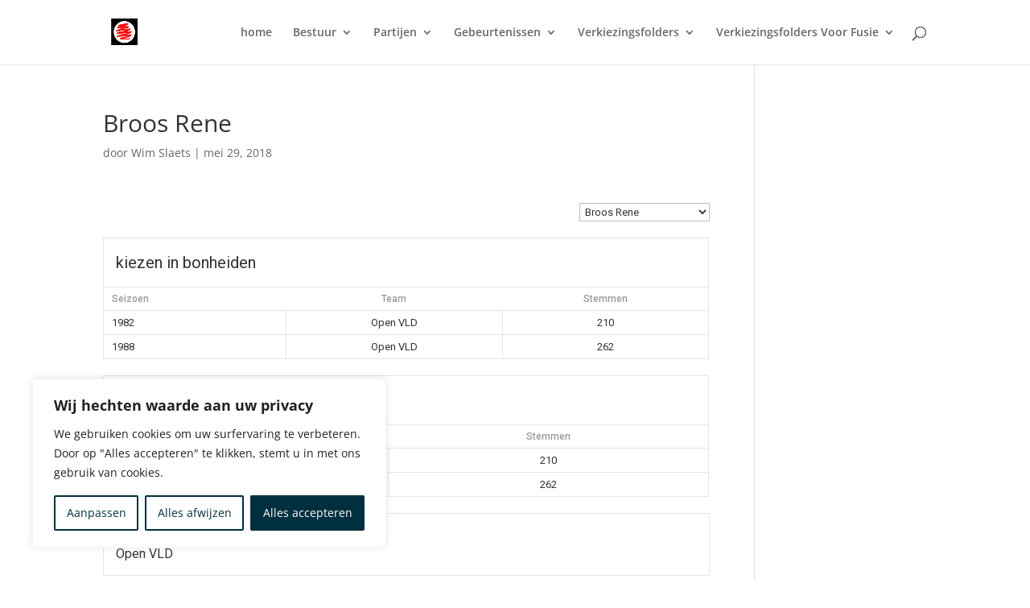

--- FILE ---
content_type: text/javascript
request_url: https://www.2820kiest.be/wp-content/plugins/wp-charts-and-graphs/assets/js/pantherius_wp_charts.js?ver=1.3.1
body_size: 22895
content:
;(function ( $, window, document, undefined ) {

	"use strict";

		/** Create the defaults once **/
		var pluginName = "pmsresults",
				defaults = {
				style		 	: {},
				datas    		: []
		},
		dataKey = "plugin_" + pluginName;
		
/** The actual plugin constructor **/
function Plugin ( element, options ) {
		this.element = element;
		this.settings = $.extend( {}, defaults, options );
		this._defaults = defaults;
		this._name = pluginName;
		this.init();
}

/** Avoid Plugin.prototype conflicts **/
$.extend( Plugin.prototype, {
		init: function () {
		var msChartSData = [], labs = [], dset = [], dset2 = [], msChartData = {}, msChartOptions = {}, bgcolors, advcolors = [], mschartelem, pwpChart = {};
		var fillColor = '', fillColor2 = '', strokeColor = '', strokeColor2 = '', highlightFill = '', highlightFill2 = '', highlightStroke = '', highlightStroke2 = '', element = '', style = '', lng = {}, elementstyle = this.settings.style.style, counter, msChartType, afillColor = [], astrokeColor = [], ahighlightFill = [], ahighlightStroke = [], thismax = 0, arfillColor = [], arstrokeColor = [], arhighlightFill = [], arstrokeColor2 = [];	
		if ( this.settings.style.bgcolor == undefined ) {
			this.settings.style.bgcolor = "";
		}
		this.settings.style.aftertag = "";
		if ( this.settings.style.percentage != undefined ) {
			if ( this.settings.style.percentage == "true" ) {
				this.settings.style.aftertag = "%";
			}
		}
		if ( this.settings.style.after != undefined ) {
			if ( this.settings.style.after != "" ) {
				this.settings.style.aftertag = this.settings.style.after;
			}
		}
		if ( this.settings.style.legend != undefined ) {
			if ( this.settings.style.legend != "" ) {
				this.settings.style.legend = this.settings.style.legend;
			}
		}
		if ( ( bgcolors == "" || bgcolors == undefined ) && this.settings.style.bgcolor != "" ) {
			bgcolors = this.settings.style.bgcolor.replace(/\s/g, '').split( "," );
		}
		if ( this.settings.style.style == "progressbar" || this.settings.style.style == "linebar" ) {
			jQuery( '#' + jQuery( this.element ).attr( 'id' ) + " .survey_global_percent" ).each( function( index ) {
				element = jQuery(this);
				if ( elementstyle == "linebar" ) {
					element.css( "width", parseInt( element.closest( ".lineprocess" ).find( ".hiddenperc" ).val() ) + "%" );
					incNumbers( 0, element.closest( ".lineprocess" ).find( ".hiddenperc" ).val(), element.parent().children( ".perc" ), 16 );
				}
				else {
					element.css( "width", parseInt( element.closest( ".process" ).find( ".hiddenperc" ).val() ) + "%" );					
				}
			})
		}
	function incNumbers( start, end, jqstr, speed ) {
			var clr = null;
			var ele = jQuery( jqstr );
			var rand = start;
			var res = "";
			if ( arguments.length < 3 ) {
				throw "missing required parameters";
			}
			function loop() {
				clearTimeout( clr );
				function inloop() {
					res = rand += 1;
					ele.html( res + "%" );
					if ( !( rand < end ) ) {
						ele.html( end + "%" );
						return;
					}
					clr = setTimeout( inloop, ( speed || 32 ) );
				};
				inloop();
				//  setTimeout(loop, 2500); //Increment Loop TIme
			};
			loop();
		}
		Object.size = function( obj ) {
			var size = 0, key;
			for ( key in obj ) {
				if ( obj.hasOwnProperty( key ) ) {
					size++;
				}
			}
			return size;
		};
		
		element = this.element;
		style = this.settings.style;
		if ( style.min > 0 ) {	
		}
		else {
			style.min = 0;
		}
		console.log(style.min);
		if ( this.settings.style.lng != undefined ) {
			lng = this.settings.style.lng;
		}
		else {
			lng.label1 = "";
			lng.label2 = "";		
		}
		if ( style.style == "barchart" || style.style == "linechart" || style.style == "radarchart" || style.style == "piechart" || style.style == "doughnutchart" || style.style == "polarchart" || style.style == "bubblechart" || style.style == "horizontalbarchart" ) {
			var thisdatas = this.settings.datas[ 0 ];
			var thisdatassize = 0;
			if ( thisdatas != undefined ) {
				if ( thisdatas.length == undefined ) {
					thisdatassize = Object.size( thisdatas );
				}
				else {
					thisdatassize = thisdatas.length;
				}
			}
			if ( bgcolors == undefined && thisdatas != undefined ) {
				for (var i = 0; i < thisdatassize; i++ ) {
					advcolors.push( [ getFromHex( get_random_color(), 0.7 ), getFromHex( get_random_color(), 0.7 ), getFromHex( get_random_color(), 0.7 ), getFromHex( get_random_color(), 0.7 ) ] );
				}
			}
			else {
				jQuery.each( bgcolors, function ( a, bs ) {
					if ( a == undefined ) {
						a = 0;
					}
					advcolors[ a ] = bs.split( ":" );
				})
				for (var c = 0; c < thisdatassize; c++ ) {
					if ( advcolors[ c ] == undefined ) {
						if ( advcolors[ c - 1 ] != undefined ) {
							advcolors[ c ] = advcolors[ c - 1 ];
						}
						else {
							advcolors[ c ] = [ getFromHex( get_random_color(), 0.7 ), getFromHex( get_random_color(), 0.7 ), getFromHex( get_random_color(), 0.7 ), getFromHex( get_random_color(), 0.7 ) ];
						}
					}
				}
			}
			for ( var s = 0; s < thisdatassize; s++ ) {
				for (var c = 0; c < 4; c++ ) {
					if ( advcolors[ s ] == undefined ) {
						advcolors[ s ] = new Array();
					}
					if ( advcolors[ s ][ c ] == undefined || advcolors[ s ][ c ] == "random" ) {
						advcolors[ s ][ c ] = getFromHex( get_random_color(), 0.7 );
					}
				}				
			}

			jQuery.each( this.settings.datas, function ( i, elem ) {
			dset = [];dset2 = [];
			fillColor = ( advcolors[ 1 ] != undefined && advcolors[ 1 ] != '' ) ? getFromHex( advcolors[ 1 ], 0.5 ) : getFromHex( get_random_color(), 0.7 ), 
			strokeColor = ( advcolors[ 2 ] != undefined && advcolors[ 2 ] != '' ) ? getFromHex( advcolors[ 2 ], 0.5 ) : getFromHex( get_random_color(), 0.7 ), 
			highlightFill = ( advcolors[ 3 ] != undefined && advcolors[ 3 ] != '' ) ? getFromHex( advcolors[ 3 ], 0.5 ) : getFromHex( get_random_color(), 0.7 ), 
			highlightStroke = ( advcolors[ 4 ] != undefined && advcolors[ 4 ] != '' ) ? getFromHex( advcolors[ 4 ], 0.5 ) : getFromHex( get_random_color(), 0.7 );
			labs = [];
			thismax = 0;
				jQuery.each(elem, function (e, el) {
					if ( elementstyle == "bubblechart" ) {
						labs.push( el.answer );
						var splcount = el.count.toString().split(":");
						if ( splcount[ 0 ] == undefined ) {
							splcount[ 0 ] = 0;
						}
						if ( splcount[ 1 ] == undefined ) {
							splcount[ 1 ] = 0;
						}
						if ( splcount[ 2 ] == undefined ) {
							splcount[ 2 ] = 0;
						}
						dset.push( { x: parseInt( splcount[ 0 ] ), y: parseInt( splcount[ 1 ] ), r: parseInt( splcount[ 2 ] ) } );						
					}
					else {
						labs.push( el.answer );
						dset.push( el.count );
					}
					if ( el.gcount != undefined ) {
						dset2.push( el.gcount );
					}
					if ( bgcolors == "" ) {
						afillColor.push( getFromHex( get_random_color(), 0.7 ) );
						ahighlightFill.push( getFromHex( get_random_color(), 0.7 ) );
					}
				});
				thismax = Math.max.apply(Math,dset);
				if ( bgcolors == "" ) {
					fillColor = afillColor;
					strokeColor = "rgba(0, 0, 0, 0.1)";
					highlightFill = ahighlightFill;
					highlightStroke = "rgba(0, 0, 0, 0.2)";
				}
				if ( ! jQuery.isEmptyObject( dset2 ) ) {
					if ( fillColor[ 1 ] != undefined ) {
						if ( fillColor[ 1 ].substring( 0, 3 ) == 'rgb' ) {
						   highlightFill = getFromRGB( fillColor[ 1 ], 0.6 );
						   fillColor = getFromRGB( fillColor[ 1 ], 0.8 );
						} else {
						   highlightFill = getFromHex( fillColor[ 1 ], 0.6 );
						   fillColor = getFromHex( fillColor[ 1 ], 0.8 );
						}
					}
					else {
						fillColor = afillColor;
						highlightFill = ahighlightFill;
					}
					if ( fillColor[ 1 ] != undefined ) {
						if ( strokeColor[ 1 ].substring( 0, 3 ) == 'rgb' ) {
						   strokeColor = getFromRGB( strokeColor[ 1 ], 0.8 );
						} else {
						   strokeColor = getFromHex( strokeColor[ 1 ], 0.8 );
						}
					}
					else {
						strokeColor = "rgba(0, 0, 0, 0.1)";
						highlightStroke = "rgba(0, 0, 0, 0.2)";
					}
				}
				jQuery.each( advcolors, function ( i, ar ) {
					jQuery.each( advcolors[ i ], function ( e, el ) {
						advcolors[ i ][ e ] = getFromHex( el, 0.8 );
					} )
						arfillColor.push( advcolors[ i ][ 0 ] );
						arstrokeColor.push( advcolors[ i ][ 1 ] );
						arhighlightFill.push( advcolors[ i ][ 2 ] );
						arstrokeColor2.push( advcolors[ i ][ 3 ] );
				} )
				if ( elementstyle == "radarchart" || elementstyle == "linechart" ) {
						if ( typeof arfillcolor != 'undefined' ) {
							var sarfillcolor = arfillcolor[ 0 ];
						}
						if ( arstrokeColor != undefined ) {
							var sarstrokeColor = arstrokeColor[ 0 ];
						}
						if ( arhighlightFill != undefined ) {
							var sarhighlightFill = arhighlightFill[ 0 ];
						}
						if ( arstrokeColor2 != undefined ) {
							var sarstrokeColor2 = arstrokeColor2[ 0 ];
						}
						if ( fillColor != undefined ) {
							var sfillColor = fillColor[ 0 ];
						}
						if ( strokeColor != undefined ) {
							var sstrokeColor = strokeColor[ 0 ];
						}
						if ( highlightFill != undefined ) {
							var shighlightFill = highlightFill[ 0 ];
						}
						if ( strokeColor != undefined ) {
							var sstrokeColor = strokeColor[ 0 ];
						}
				msChartData = {
						labels : labs,
						datasets : [
							{
								label: lng.label1,
								backgroundColor : ( typeof sarfillColor != 'undefined' ) ? sarfillColor : sfillColor,
								borderColor : ( typeof sarstrokeColor != 'undefined' ) ? sarstrokeColor : sstrokeColor,
								hoverBackgroundColor: ( typeof sarhighlightFill != 'undefined' ) ? sarhighlightFill : shighlightFill,
								hoverBorderColor: ( typeof sarstrokeColor2 != 'undefined' ) ? sarstrokeColor2 : sstrokeColor,
								pointBackgroundColor: "rgba(0, 0, 0, 0.2)",
								pointBorderColor: "rgba(0, 0, 0, 0.2)",
								pointHoverBackgroundColor: "rgba(0, 0, 0, 0.2)",
								pointHoverBorderColor: "rgba(0, 0, 0, 0.2)",
								data : dset
							}
						]

					}
				}
				else {
				msChartData = {
						labels : labs,
						datasets : [
							{
								label: lng.label1,
								backgroundColor : ( arfillColor != undefined ) ? arfillColor : fillColor,
								borderColor : ( arstrokeColor != undefined ) ? arstrokeColor : strokeColor,
								hoverBackgroundColor: ( arhighlightFill != undefined ) ? arhighlightFill : highlightFill,
								hoverBorderColor: ( arstrokeColor2 != undefined ) ? arstrokeColor2 : strokeColor,
								pointBackgroundColor: "rgba(0, 0, 0, 0.2)",
								pointBorderColor: "rgba(0, 0, 0, 0.2)",
								pointHoverBackgroundColor: "rgba(0, 0, 0, 0.2)",
								pointHoverBorderColor: "rgba(0, 0, 0, 0.2)",
								data : dset
							}
						]

					}
				}
					if ( ! jQuery.isEmptyObject( dset2 ) ) {
						fillColor2 = getFromHex( get_random_color(), 0.7 ), 
						strokeColor2 = getFromHex( get_random_color(), 0.7 ), 
						highlightFill2 = getFromHex( get_random_color(), 0.7 ), 
						highlightStroke2 = getFromHex( get_random_color(), 0.7 );
						msChartData.datasets.push({
								label: lng.label2,
								backgroundColor : fillColor2,
								borderColor : strokeColor2,
								hoverBackgroundColor: highlightFill2,
								hoverBorderColor: strokeColor2,
								pointBackgroundColor: fillColor2,
								pointBorderColor: strokeColor2,
								pointHoverBackgroundColor: highlightFill2,
								pointHoverBorderColor: strokeColor2,
								data : dset2				
						})
					}
				msChartOptions.tooltipTemplate = "<%if (label){%><%=label%>: <%}%><%= value %>" + style.aftertag;
				msChartOptions.multiTooltipTemplate = "<%= datasetLabel %><%= value %>" + style.aftertag;
				msChartOptions.barStrokeWidth = 1;
				if ( style.legend == "true" ) {
					msChartOptions.legend = {
												display: true
											}
				}
				else {
					msChartOptions.legend = {
												display: false
											}
				}
				if ( elementstyle == "barchart" ) {
					msChartType = 'bar';
					if ( style.max > 0 ) {
						msChartOptions.scales = {
							yAxes: [{
								ticks: {
									max: parseInt( style.max ),
									stepSize: Math.ceil( style.max / 10 ),
									beginAtZero: true,
									min: parseInt( style.min )
								}
							}]
						}
					}
					else {
						msChartOptions.scales = {
							yAxes: [{
								ticks: {
									stepSize: Math.ceil( thismax / 10 ),
									beginAtZero: true,
									min: parseInt( style.min )
								}
							}]
						}						
					}
				}
				if ( elementstyle == "horizontalbarchart" ) {
					msChartType = 'horizontalBar';
					if ( style.max > 0 ) {
						msChartOptions.scales = {
							yAxes: [{
								ticks: {
									stepSize: Math.ceil( style.max / 10 ),
									beginAtZero: true,
									min: parseInt( style.min )
								}
							}],
							xAxes: [{
								ticks: {
									max: parseInt( style.max ),
									autoSkip: false,
									beginAtZero: true,
									min: parseInt( style.min )
								}								
							}]
						}
					}
					else {
						msChartOptions.scales = {
							yAxes: [{
								ticks: {
									stepSize: Math.ceil( thismax / 10 ),
									beginAtZero: true,
									min: parseInt( style.min )
								}
							}],
							xAxes: [{
								ticks: {
									autoSkip: false,
									beginAtZero: true,
									min: parseInt( style.min )
								}								
							}]
						}						
					}
				}
				if ( elementstyle == "linechart" ) {
					msChartType = 'line';
					if ( style.max > 0 ) {
						msChartOptions.scales = {
							yAxes: [{
								ticks: {
									max: parseInt( style.max ),
									stepSize: Math.ceil( style.max / 10 ),
									beginAtZero: true,
									min: parseInt( style.min )
								}
							}]
						}
					}
					else {
						msChartOptions.scales = {
							yAxes: [{
								ticks: {
									stepSize: Math.ceil( thismax / 10 ),
									beginAtZero: true,
									min: parseInt( style.min )
								}
							}]
						}						
					}
				}
				if ( elementstyle == "bubblechart" ) {
					msChartType = 'bubble';
					if ( style.max > 0 ) {
						msChartOptions.scales = {
							yAxes: [{
								ticks: {
									max: parseInt( style.max ),
									stepSize: Math.ceil( style.max / 10 ),
									beginAtZero: true,
									min: parseInt( style.min )
								}
							}],
							xAxes: [{
								ticks: {
									stepSize: Math.ceil( thismax / 10 ),
									beginAtZero: true,
									min: parseInt( style.min )
								}
							}]
						}
					}
					else {
						msChartOptions.scales = {
							yAxes: [{
								ticks: {
									stepSize: Math.ceil( thismax / 10 ),
									beginAtZero: true,
									min: parseInt( style.min )
								}
							}],
							xAxes: [{
								ticks: {
									stepSize: Math.ceil( thismax / 10 ),
									beginAtZero: true,
									min: parseInt( style.min )
								}
							}]
						}						
					}
				}
				if ( elementstyle == "radarchart" ) {
					msChartType = 'radar';
					if ( style.max > 0 ) {
						msChartOptions.scale = {
							ticks: {
								max: parseInt( style.max ),
								beginAtZero: true,
								min: parseInt( style.min )
							}
						}
					}
					else {
						msChartOptions.scale = {
							ticks: {
								beginAtZero: true,
								min: parseInt( style.min )
							}
						}						
					}
				}
				if ( elementstyle == "piechart" ) {
					msChartType = 'pie';
				}
				if ( elementstyle == "doughnutchart" ) {
					msChartType = 'doughnut';
				}
				if ( elementstyle == "polarchart" ) {
					msChartType = 'polarArea';
					if ( style.max > 0 ) {
						msChartOptions.scale = {
							ticks: {
								max: parseInt( style.max ),
								stepSize: Math.ceil( style.max / 10 ),
								beginAtZero: true,
								min: parseInt( style.min )
							}
						}
					}
					else {
						msChartOptions.scale = {
							ticks: {
								stepSize: Math.ceil( thismax / 10 ),
								beginAtZero: true,
								min: parseInt( style.min )
							}
						}						
					}
				}
				if ( elementstyle != "" ) {
					//set charts to full width
					if ( style.legend != "true" ) {
						var newheight = jQuery( "#" + jQuery( element ).attr( 'id' ) + " canvas" ).width() * 0.6;
						if ( newheight != 0 ) {
							jQuery( "#" + jQuery( element ).attr( 'id' ) + " canvas" ).attr( "height", parseInt( newheight ) + "px" );
						}
					}
					else {
						var newheight = jQuery( "#" + jQuery( element ).attr( 'id' ) + " canvas" ).width() * 0.6;
						if ( newheight != 0 ) {
							jQuery( "#" + jQuery( element ).attr( 'id' ) + " canvas" ).attr( "height", parseInt( newheight ) + "px" );							
						}
					}
					mschartelem = jQuery( "#" + jQuery( element ).attr( 'id' ) + " canvas" )[ 0 ].getContext( "2d" );
					msChartOptions.responsive = true;
					msChartOptions.maintainAspectRatio = false;
					pwpChart = new Chart(
						mschartelem,
						{
							type: msChartType,
							data: msChartData,
							options: msChartOptions
						}
					);
				}
			});
		}
		
		function colourNameToHex( colour ) {
			var colours = {"aliceblue":"#f0f8ff","antiquewhite":"#faebd7","aqua":"#00ffff","aquamarine":"#7fffd4","azure":"#f0ffff",
			"beige":"#f5f5dc","bisque":"#ffe4c4","black":"#000000","blanchedalmond":"#ffebcd","blue":"#0000ff","blueviolet":"#8a2be2","brown":"#a52a2a","burlywood":"#deb887",
			"cadetblue":"#5f9ea0","chartreuse":"#7fff00","chocolate":"#d2691e","coral":"#ff7f50","cornflowerblue":"#6495ed","cornsilk":"#fff8dc","crimson":"#dc143c","cyan":"#00ffff",
			"darkblue":"#00008b","darkcyan":"#008b8b","darkgoldenrod":"#b8860b","darkgray":"#a9a9a9","darkgreen":"#006400","darkkhaki":"#bdb76b","darkmagenta":"#8b008b","darkolivegreen":"#556b2f",
			"darkorange":"#ff8c00","darkorchid":"#9932cc","darkred":"#8b0000","darksalmon":"#e9967a","darkseagreen":"#8fbc8f","darkslateblue":"#483d8b","darkslategray":"#2f4f4f","darkturquoise":"#00ced1",
			"darkviolet":"#9400d3","deeppink":"#ff1493","deepskyblue":"#00bfff","dimgray":"#696969","dodgerblue":"#1e90ff",
			"firebrick":"#b22222","floralwhite":"#fffaf0","forestgreen":"#228b22","fuchsia":"#ff00ff",
			"gainsboro":"#dcdcdc","ghostwhite":"#f8f8ff","gold":"#ffd700","goldenrod":"#daa520","gray":"#808080","grey":"#808080","green":"#008000","greenyellow":"#adff2f",
			"honeydew":"#f0fff0","hotpink":"#ff69b4",
			"indianred ":"#cd5c5c","indigo":"#4b0082","ivory":"#fffff0","khaki":"#f0e68c",
			"lavender":"#e6e6fa","lavenderblush":"#fff0f5","lawngreen":"#7cfc00","lemonchiffon":"#fffacd","lightblue":"#add8e6","lightcoral":"#f08080","lightcyan":"#e0ffff","lightgoldenrodyellow":"#fafad2",
			"lightgrey":"#d3d3d3","lightgreen":"#90ee90","lightpink":"#ffb6c1","lightsalmon":"#ffa07a","lightseagreen":"#20b2aa","lightskyblue":"#87cefa","lightslategray":"#778899","lightsteelblue":"#b0c4de",
			"lightyellow":"#ffffe0","lime":"#00ff00","limegreen":"#32cd32","linen":"#faf0e6",
			"magenta":"#ff00ff","maroon":"#800000","mediumaquamarine":"#66cdaa","mediumblue":"#0000cd","mediumorchid":"#ba55d3","mediumpurple":"#9370d8","mediumseagreen":"#3cb371","mediumslateblue":"#7b68ee",
			"mediumspringgreen":"#00fa9a","mediumturquoise":"#48d1cc","mediumvioletred":"#c71585","midnightblue":"#191970","mintcream":"#f5fffa","mistyrose":"#ffe4e1","moccasin":"#ffe4b5",
			"navajowhite":"#ffdead","navy":"#000080",
			"oldlace":"#fdf5e6","olive":"#808000","olivedrab":"#6b8e23","orange":"#ffa500","orangered":"#ff4500","orchid":"#da70d6",
			"palegoldenrod":"#eee8aa","palegreen":"#98fb98","paleturquoise":"#afeeee","palevioletred":"#d87093","papayawhip":"#ffefd5","peachpuff":"#ffdab9","peru":"#cd853f","pink":"#ffc0cb","plum":"#dda0dd","powderblue":"#b0e0e6","purple":"#800080",
			"red":"#ff0000","rosybrown":"#bc8f8f","royalblue":"#4169e1",
			"saddlebrown":"#8b4513","salmon":"#fa8072","sandybrown":"#f4a460","seagreen":"#2e8b57","seashell":"#fff5ee","sienna":"#a0522d","silver":"#c0c0c0","skyblue":"#87ceeb","slateblue":"#6a5acd","slategray":"#708090","snow":"#fffafa","springgreen":"#00ff7f","steelblue":"#4682b4",
			"tan":"#d2b48c","teal":"#008080","thistle":"#d8bfd8","tomato":"#ff6347","turquoise":"#40e0d0",
			"violet":"#ee82ee",
			"wheat":"#f5deb3","white":"#ffffff","whitesmoke":"#f5f5f5",
			"yellow":"#ffff00","yellowgreen":"#9acd32"};

			if (typeof colours[colour.toLowerCase()] != 'undefined')
				return colours[colour.trim().toLowerCase()];

			return "#808080";
		}		
		function getFromRGB( color, transparency ) {
			var result = "";
			if ( color.indexOf( 'a' ) == -1 ){
				result = color.replace( ')', ', ' + transparency + ' )').replace( 'rgb', 'rgba' );
			}
			return result;
		}

		function getFromHex( color, transparency ) {
			var searchrgba = new RegExp( "rgba" );;
			if ( searchrgba.test( color ) == false ) {
				if ( typeof color === 'string' ) {
					var patt = /^#([\da-fA-F]{2})([\da-fA-F]{2})([\da-fA-F]{2})$/;
					var matches = patt.exec( color.trim() );
					if ( matches == null && searchrgba.test( color ) == false ) {
						var matches = patt.exec( colourNameToHex( color.trim() ) );
					}
					var rgba = "rgba(" + parseInt( matches[ 1 ], 16 ) + "," + parseInt( matches[ 2 ], 16 ) + "," + parseInt( matches[ 3 ], 16 ) + ", " + transparency + ")";
					return rgba;
				}
				else {
					var colorcodes = [];
					jQuery.each( color, function ( i, elem ) {
						var patt = /^#([\da-fA-F]{2})([\da-fA-F]{2})([\da-fA-F]{2})$/;
						var matches = patt.exec( elem.trim() );
						if ( matches == null && searchrgba.test( color ) == false ) {
							var matches = patt.exec( colourNameToHex( elem.trim() ) );
						}
						colorcodes[ i ] = "rgba(" + parseInt( matches[ 1 ], 16 ) + "," + parseInt( matches[ 2 ], 16 ) + "," + parseInt( matches[ 3 ], 16 ) + ", " + transparency + ")";
					})
					return colorcodes;
				}
			}
			else {
				return color;
			}
		}			
		function get_random_color() {
			var letters = '0123456789ABCDEF'.split('');
			var color = '#';
			for (var i = 0; i < 6; i++ ) {
				color += letters[Math.round(Math.random() * 15)];
			}
			return color;
		}
	},
	destroy: function() {
	}
});
		$.fn[ pluginName ] = function ( options ) {
			var plugin = this.data(dataKey);
			// has plugin instantiated ?
			if (plugin instanceof Plugin) {
				// if have options arguments, call plugin.init() again
				if (typeof options !== 'undefined') {
					plugin.init(options);
				}
			} else {
				plugin = new Plugin(this, options);
				this.data(dataKey, plugin);
			}
			return plugin;
		};
})( jQuery, window, document );